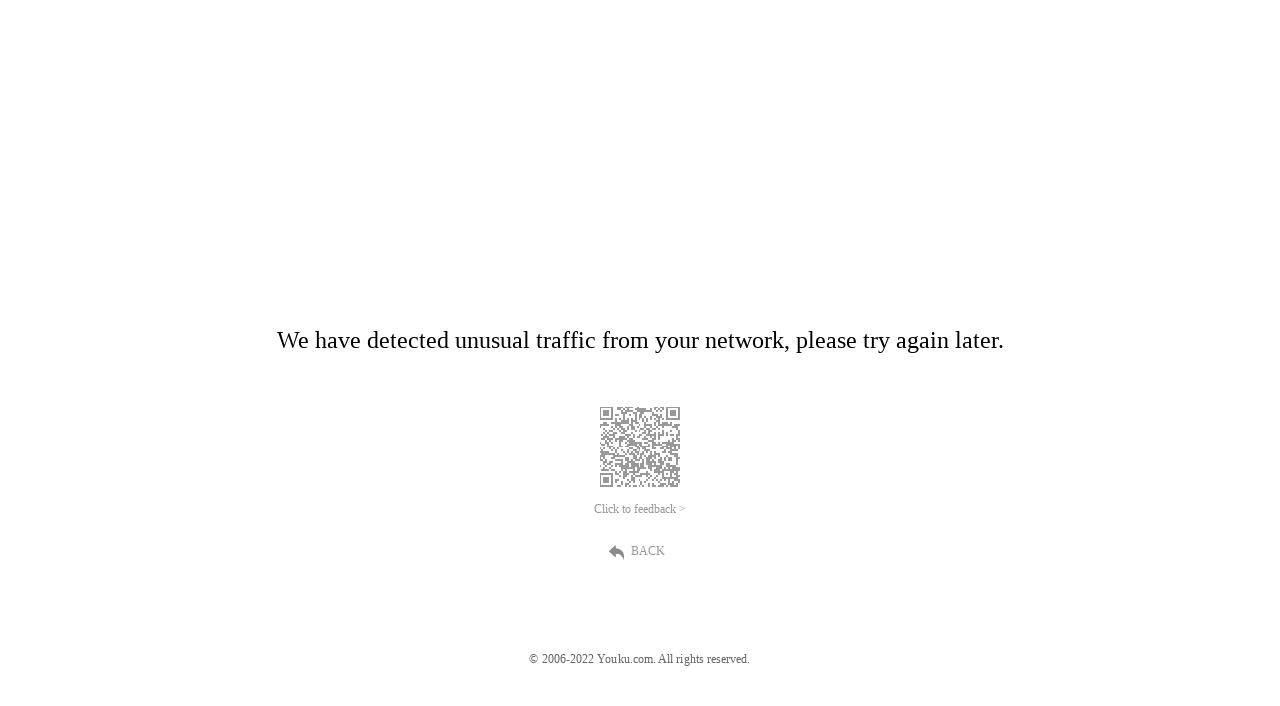

--- FILE ---
content_type: text/html;charset=UTF-8
request_url: http://v.youku.com/v_show/id_XNTI4NjgxODk2.html?tpa=dW5pb25faWQ9MTAyMjEzXzEwMDAwOV8wMV8wMQQ&from=360sousuo&refer=TPA_market.qrwang_00002948_000000_YJbUBn_18111600
body_size: 619
content:

<a id="a-link"
    href="https://bixi.alicdn.com/punish/punish:resource:template:heyiSpace:default_37129713.html?qrcode=yA-IQ-jBwB5xzaCH7aZJrw|aXi8Qg|idwAgg_0|cloud_ip_bl&uuid=c80f8843e8c1c01e71cda087eda649af&action=deny&origin=https%3A%2F%2Fv.youku.com%2Fv_show%2Fid_XNTI4NjgxODk2.html"></a>
<script>
var host = location.host;
var parts = host.split('.');
if (parts.length > 2){
  host = parts.pop();
  host = "." + parts.pop() + "." + host;
}
var exp = new Date();
var maxAge = -100;
exp.setTime(exp.getTime() + maxAge);
var cookie = "x5secdata=;maxAge=" + maxAge + ";expires=" + exp.toUTCString() + ";path=/;domain=" + host + ";";
document.cookie = cookie;
document.cookie = cookie + 'Secure;SameSite=None';
document.getElementById("a-link").click();
 window._config_ = {
   "action": "deny",
   "url": "https://bixi.alicdn.com/punish/punish:resource:template:heyiSpace:default_37129713.html?qrcode=yA-IQ-jBwB5xzaCH7aZJrw|aXi8Qg|idwAgg_0|cloud_ip_bl&uuid=c80f8843e8c1c01e71cda087eda649af&action=deny&origin=https%3A%2F%2Fv.youku.com%2Fv_show%2Fid_XNTI4NjgxODk2.html"
};
</script>
<!--rgv587_flag:sm-->